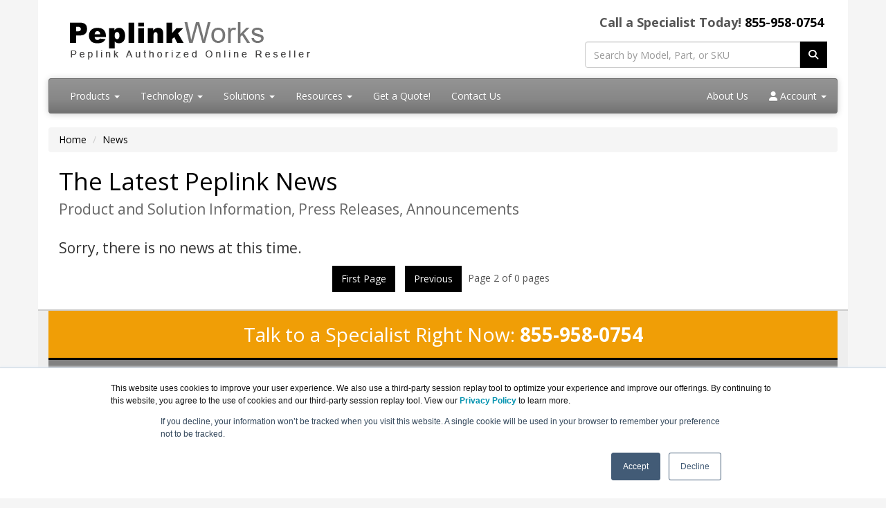

--- FILE ---
content_type: text/html; charset=UTF-8
request_url: https://www.peplinkworks.com/news.asp?page=2
body_size: 5406
content:
<!DOCTYPE html>
<html lang="en-us">

<head>
  <meta http-equiv="content-type" content="text/html; charset=ISO-8859-1">
  <meta charset="ISO-8859-1">
  <meta name="viewport" content="width=device-width, initial-scale=1, maximum-scale=1">
<link href="//fonts.googleapis.com/css?family=Open+Sans:400,700italic,700" rel="stylesheet">
<link href="//maxcdn.bootstrapcdn.com/bootswatch/3.3.4/cerulean/bootstrap.min.css" rel="stylesheet">
<link rel="stylesheet" href="https://cdnjs.cloudflare.com/ajax/libs/font-awesome/6.4.2/css/all.min.css">
<link href="dynamicpricing/css/styles.css?ver=1" rel="stylesheet">
<script>document.write("<link href='/css/styles.css?v=" + Date.now() + "' rel='stylesheet'><\/link>");</script>
<meta name="facebook-domain-verification" content="mlekhdprn0znp9xbc0s93knaaudzzm" />
<!-- Favicon Start -->
<link rel="apple-touch-icon" sizes="57x57" href="https://cdn.blueally.com/peplinkworks/images/favicons/apple-icon-57x57.png">
<link rel="apple-touch-icon" sizes="60x60" href="https://cdn.blueally.com/peplinkworks/images/favicons/apple-icon-60x60.png">
<link rel="apple-touch-icon" sizes="72x72" href="https://cdn.blueally.com/peplinkworks/images/favicons/apple-icon-72x72.png">
<link rel="apple-touch-icon" sizes="76x76" href="https://cdn.blueally.com/peplinkworks/images/favicons/apple-icon-76x76.png">
<link rel="apple-touch-icon" sizes="114x114" href="https://cdn.blueally.com/peplinkworks/images/favicons/apple-icon-114x114.png">
<link rel="apple-touch-icon" sizes="120x120" href="https://cdn.blueally.com/peplinkworks/images/favicons/apple-icon-120x120.png">
<link rel="apple-touch-icon" sizes="144x144" href="https://cdn.blueally.com/peplinkworks/images/favicons/apple-icon-144x144.png">
<link rel="apple-touch-icon" sizes="152x152" href="https://cdn.blueally.com/peplinkworks/images/favicons/apple-icon-152x152.png">
<link rel="apple-touch-icon" sizes="180x180" href="https://cdn.blueally.com/peplinkworks/images/favicons/apple-icon-180x180.png">
<link rel="icon" type="image/png" sizes="192x192"  href="https://cdn.blueally.com/peplinkworks/images/favicons/android-icon-192x192.png">
<link rel="icon" type="image/png" sizes="32x32" href="https://cdn.blueally.com/peplinkworks/images/favicons/favicon-32x32.png">
<link rel="icon" type="image/png" sizes="96x96" href="https://cdn.blueally.com/peplinkworks/images/favicons/favicon-96x96.png">
<link rel="icon" type="image/png" sizes="16x16" href="https://cdn.blueally.com/peplinkworks/images/favicons/favicon-16x16.png">
<link rel="manifest" href="https://cdn.blueally.com/peplinkworks/images/favicons/manifest.json">
<meta name="msapplication-TileColor" content="#ffffff">
<meta name="msapplication-TileImage" content="/images/favicons/ms-icon-144x144.png">
<meta name="theme-color" content="#ffffff">
<!-- Favicon End -->
<!-- Global site tag (gtag.js) - Google Analytics -->
<script async src="https://www.googletagmanager.com/gtag/js?id=UA-215164-111"></script>
<script>
  window.dataLayer = window.dataLayer || [];
  function gtag(){dataLayer.push(arguments);}
  gtag('js', new Date());

  gtag('config', 'UA-215164-111');
</script>
<!-- Google Tag Manager -->
<script>(function(w,d,s,l,i){w[l]=w[l]||[];w[l].push({'gtm.start':
new Date().getTime(),event:'gtm.js'});var f=d.getElementsByTagName(s)[0],
j=d.createElement(s),dl=l!='dataLayer'?'&l='+l:'';j.async=true;j.src=
'https://www.googletagmanager.com/gtm.js?id='+i+dl;f.parentNode.insertBefore(j,f);
})(window,document,'script','dataLayer','GTM-WW6P59B');</script>
<!-- End Google Tag Manager -->
<!-- Google tag (gtag.js) --> 
<script async src="https://www.googletagmanager.com/gtag/js?id=G-XNLX92DB66"></script> 
<script> 
  window.dataLayer = window.dataLayer || []; 
  function gtag(){dataLayer.push(arguments);} 
  gtag('js', new Date()); 
  gtag('config', 'G-XNLX92DB66'); 
</script>
<!-- Google Search Console -->
<meta name="google-site-verification" content="QOOd06sRaYSbOHfv2i7nODsgZkdMxOYJS2cy8dU5NzY" />
<!-- End Google Search Console -->
<script src='https://www.google.com/recaptcha/api.js'></script>
<!-- Positive SSL Code -->
<script type="text/javascript"> //<![CDATA[
var tlJsHost = ((window.location.protocol == "https:") ? "https://secure.trust-provider.com/" : "http://www.trustlogo.com/");
document.write(unescape("%3Cscript src='" + tlJsHost + "trustlogo/javascript/trustlogo.js' type='text/javascript'%3E%3C/script%3E"));
//]]>
</script>
<!-- End of Positive SSL Code -->
<!-- DYNAMIC PRICING -->
<!-- END OF DYNAMIC PRICING -->

<!-- Google Tag Manager -->
<script>(function(w,d,s,l,i){w[l]=w[l]||[];w[l].push({'gtm.start':
new Date().getTime(),event:'gtm.js'});var f=d.getElementsByTagName(s)[0],
j=d.createElement(s),dl=l!='dataLayer'?'&l='+l:'';j.async=true;j.src=
'https://www.googletagmanager.com/gtm.js?id='+i+dl;f.parentNode.insertBefore(j,f);
})(window,document,'script','dataLayer','GTM-TDJP3SH');</script>
<!-- End Google Tag Manager -->      <title>Peplink Latest News | Peplinkworks.com</title>
  <meta name="Description" content="Peplinkworks.com provides the latest Peplink News, Press releases, and product announcements.">
  <style>
    .row {
      width: 100%;
      margin: 0;
    }

    .col-lg-4 {
      padding: 5px;
    }

    .well {
      margin: 5px 0;
      border-width: 2px;
      padding: 0;
      background-color: #f8f3f3;
    }

    .card-link {
      text-decoration: none !important;
      color: #333;
      font-weight: 500;
      padding: 0;
    }

    .card-link:hover {
      color: #333;
    }

    .card-desc {
      padding: 0 10px;
    }

    .line-clamp p {
      overflow: hidden;
      text-overflow: ellipsis;
      display: -webkit-box;
      -webkit-line-clamp: 2;
      -webkit-box-orient: vertical;
    }

    .list-btn {
      margin: 5px;
    }
  </style>
</head>

<body>
  <div class="container">
    <div class="header">
  <div class="row">
    <div class="col-md-8 col-sm-6 logo-block">
      <div class="logo"><a href="https://www.peplinkworks.com/"><img src="https://cdn.blueally.com/peplinkworks/images/peplinkworks-logo-new.png" alt="PeplinkWorks.com - Peplink Authorized Online Reseller" class="img-responsive"></a></div>
    </div>
    <div class="col-md-4 col-sm-6">
	  <p class="phone-header">Call a Specialist Today! <a class="tel" href="tel:855-958-0754">855-958-0754</a></p>
      <form class="top-search" role="search" action="/search.php" method="get">
        <div class="input-group">
          <input type="text" class="form-control" placeholder="Search by Model, Part, or SKU" name="q">
          <div class="input-group-btn">
            <button class="btn btn-primary" type="submit"><i class="fa fa-search"></i></button>
          </div>
        </div>
      </form>
    </div>
  </div>
</div>
<div class="navbar navbar-default">
  <div class="navbar-header">
    <button type="button" class="navbar-toggle" data-toggle="collapse" data-target=".navbar-collapse">
      <span class="sr-only">Toggle navigation</span>
      <span class="icon-bar"></span>
      <span class="icon-bar"></span>
      <span class="icon-bar"></span>
    </button>
  </div>
  <div class="navbar-collapse collapse navbar-responsive-collapse">
    <ul class="nav navbar-nav">
      <li class="productDropdown dropdown"> <a href="/products.asp" class="dropdown-toggle" data-toggle="dropdown" data-hover="dropdown" data-delay="1000">Products <b class="caret"></b></a>
        <ul class="dropdown-menu">
		  <li class="dropdownHeader">Enterprise Router:</li>
		  <li class="dropdown dropdown-submenu"> <a href="#" class="dropdown-toggle" data-toggle="dropdown">Balance Series</a>
           <ul class="dropdown-menu">
             <li><a href="/balance-20x.asp">Balance 20X</a></li>
             <li><a href="/balance-310x.asp">Balance 310X</a></li>
             <li><a href="/balance-380x.asp">Balance 380X</a></li>
             <li><a href="/balance-580x.asp">Balance 580X</a></li>
             <li><a href="/balance-two.asp">Balance Two</a></li>
             <li><a href="/balance-305.asp">Balance 305</a></li>
             <li><a href="/balance-310-5g.asp">Balance 310 5G</a></li>
             <li><a href="/balance-310-fiber-5g.asp">Balance 310 Fiber 5G</a></li>
			 <li><a href="/balance-380.asp">Balance 380</a></li>
             <li><a href="/balance-580.asp">Balance 580</a></li>
             <li><a href="/balance-710.asp">Balance 710</a></li>
             <li><a href="/balance-1350.asp">Balance 1350</a></li>
             <li><a href="/balance-2500.asp">Balance 2500 EC</a></li>
             <li><a href="/balance-5000-ec.asp">Balance 5000 EC</a></li>
           </ul>
          </li>
		  <li class="dropdown dropdown-submenu"> <a href="#" class="dropdown-toggle" data-toggle="dropdown">SDX Series</a>
           <ul class="dropdown-menu">
             <li><a href="/balance-sdx.asp">SDX</a></li>
             <li><a href="/balance-sdx-pro.asp">SDX Pro</a></li>
           </ul>
          </li>
		  <li><a href="epx.asp">EPX</a></li>
          <li class="dropdownHeader">Enterprise Mobility:</li>
		  <li class="dropdown dropdown-submenu"> <a href="#" class="dropdown-toggle" data-toggle="dropdown">Dome Series</a>
           <ul class="dropdown-menu">
		     <li><a href="/hd1-dome-pro.asp">HD1 Dome Pro</a></li>
             <li><a href="/dome-pro-duo.asp">Dome Pro Duo</a></li>
             <li><a href="/dome-pro-lr.asp">Dome Pro LR</a></li>
           </ul>
          </li>
		  <li class="dropdown dropdown-submenu"> <a href="#" class="dropdown-toggle" data-toggle="dropdown">MBX Series</a>
           <ul class="dropdown-menu">
		     <li><a href="/max-hd4-mbx.asp">MBX</a></li>
             <li><a href="/mbx-mini.asp">MBX Mini</a></li>
           </ul>
          </li>
		  <li><a href="pdx.asp">PDX</a></li>
          <li class="dropdownHeader">Mobile Routers:</li>
		  <li class="dropdown dropdown-submenu"> <a href="#" class="dropdown-toggle" data-toggle="dropdown">BR Series</a>
           <ul class="dropdown-menu">
		     <li><a href="/max-br1-mini.asp">MAX BR1 Mini</a></li>
			 <li><a href="/max-br1-mini-5g.asp">MAX BR1 Mini 5G</a></li>
			 <li><a href="/max-br1-mini-core.asp">MAX BR1 Mini Core</a></li>
			 <li><a href="/max-br1-mini-m2m.asp">MAX BR1 Mini M2M</a></li>
			 <li><a href="/max-br1-pro-5g.asp">MAX BR1 Pro 5G</a></li>
			 <li><a href="/max-br1-pro-cat-20.asp">MAX BR1 Pro CAT-20</a></li>
			 <li><a href="/max-br2-pro.asp">MAX BR2 Pro</a></li>
			 <li><a href="/max-br2.asp">MAX BR2</a></li>
			 <li><a href="/max-br2-micro.asp">MAX BR2 Micro</a></li>
			 <li><a href="/max-br1-ip67.asp">MAX BR1 IP67</a></li>
           </ul>
          </li>
		  <li class="dropdown dropdown-submenu"> <a href="#" class="dropdown-toggle" data-toggle="dropdown">Transit Series</a>
           <ul class="dropdown-menu">
		     <li><a href="/max-transit-duo-pro.asp">MAX Transit Duo Pro</a></li>
			 <li><a href="/max-transit-pro-e.asp">MAX Transit Pro E</a></li>
           </ul>
          </li>
          <li class="dropdownHeader">SOHO Routers:</li>
		  <li class="dropdown dropdown-submenu"> <a href="#" class="dropdown-toggle" data-toggle="dropdown">B One Series</a>
           <ul class="dropdown-menu">
		     <li><a href="/b-one.asp">B One</a></li>
			 <li><a href="/b-one-plus.asp">B One Plus</a></li>
			 <li><a href="/b-one-5g.asp">B One 5G</a></li>
			 <li><a href="/speedfusion-relay.asp">SpeedFusion Connect Relay</a></li>
           </ul>
          </li>
          <li class="dropdownHeader">Wi-Fi & PoE Switch:</li>
		  <li class="dropdown dropdown-submenu"> <a href="#" class="dropdown-toggle" data-toggle="dropdown">Wi-Fi</a>
           <ul class="dropdown-menu">
		     <li><a href="/ap-one-mini.asp">AP One Mini</a></li>
             <li><a href="/ap-one-ax-lite.asp">AP One AX Lite</a></li>
             <li><a href="/ap-one-ax.asp">AP One AX</a></li>
		     <li><a href="/ap-pro-ax.asp">AP Pro AX</a></li>
			 <li><a href="/ap-one-rugged.asp">AP One Rugged</a></li>
           </ul>
          </li>
		  <li class="dropdown dropdown-submenu"> <a href="#" class="dropdown-toggle" data-toggle="dropdown">PoE Switch</a>
           <ul class="dropdown-menu">
		     <li><a href="/pls-8-10g-720w.asp">8 PoE 10G Switch</a></li>
             <li><a href="/pls-24-h2g-410w.asp">24 PoE 2.5G Switch</a></li>
             <li><a href="/pls-r-24-h2g-250w.asp">24 PoE 2.5G Switch Rugged</a></li>
             <li><a href="/pls-48-h2g-740w.asp">48 PoE 2.5G Switch</a></li>
           </ul>
          </li>
          <li class="dropdownHeader">Cellular Modems & Adapters:</li>
          <li><a href="/max-adapter.asp">MAX Adapter</a></li>
          <li><a href="/pots-adapter.asp">POTS Adapter</a></li>
          <li><a href="/products.asp"><strong>View All Products</strong></a></li>
        </ul>
      </li>
      <li class="dropdown"> <a href="/technology.asp" class="dropdown-toggle" data-toggle="dropdown" data-hover="dropdown">Technology <b class="caret"></b></a>
        <ul class="dropdown-menu">
          <li class="dropdown dropdown-submenu"><a href="#" class="dropdown-toggle" data-toggle="dropdown">Link Load Balancing</a>
            <ul class="dropdown-menu">
              <li><a href="/tech-load-balancing.asp">Internet Load Balancing</a></li>
              <li><a href="/tech-load-balancing-algorithms.asp">Load Balancing Algorithms</a></li>
            </ul>
          </li>
          <li class="dropdown dropdown-submenu"><a href="#" class="dropdown-toggle" data-toggle="dropdown">VPN for Branch Networking</a>
            <ul class="dropdown-menu">
              <li><a href="/tech-speedfusion.asp">SpeedFusion Bonding Technology</a></li>
              <li><a href="/tech-pepvpn.asp">PepVPN</a></li>
              <li><a href="/tech-unbreakable-vpn.asp">Unbreakable VPN</a></li>
            </ul>
          </li>
          <li class="dropdown dropdown-submenu"><a href="#" class="dropdown-toggle" data-toggle="dropdown">Mobile Bandwidth Bonding</a>
            <ul class="dropdown-menu">
              <li><a href="/tech-cellular-bonding.asp">Unbreakable Cellular Bonding</a></li>
              <li><a href="/tech-speedfusion-mobile.asp">SpeedFusion 4G/3G Bonding</a></li>
            </ul>
          </li>
          <li class="dropdown dropdown-submenu"><a href="#" class="dropdown-toggle" data-toggle="dropdown">Business WLAN</a>
            <ul class="dropdown-menu">
              <li><a href="/tech-ap-controller.asp">AP Controller</a></li>
              <li><a href="/tech-wlan-controller.asp">WLAN Controller</a></li>
            </ul>
          </li>
        </ul>
      </li>
         <li class="dropdown"> <a href="#" class="dropdown-toggle" data-toggle="dropdown" data-hover="dropdown">Solutions <b class="caret"></b></a>
        <ul class="dropdown-menu">
            <li><a href="/5g.asp">5G</a></li>
			<li><a href="speedfusion-connect-and-balance-20x.asp" >SpeedFusion Connect and Balance 20X</a></li>
          <li><a href="managed-service-providers-solutions.asp" >Managed Service Providers</a></li>
			<li><a href="/wfh.asp">Powering Remote Work</a></li>
			<li><a href="/sd-wan.asp">SD-WAN</a></li>
			<li><a href="/sd-branch.asp">SD-Branch</a></li>
             </ul>
        </li>
      <li class="dropdown"> <a href="#" class="dropdown-toggle" data-toggle="dropdown" data-hover="dropdown">Resources <b class="caret"></b></a>
        <ul class="dropdown-menu">
			   <li><a href="/peplink-essentialcare.asp">PeplinkWorks EssentialCare</a></li>
          <li class="dropdown dropdown-submenu"><a href="#" class="dropdown-toggle" data-toggle="dropdown">Technical Resources</a>
            <ul class="dropdown-menu">
              <li><a href="/peplink-eol.asp">Peplink End of Life Products</a></li>
              <li><a href="/live-demos.asp">Live Demo</a></li>
              <li><a href="/watch-video.asp">Video Tutorials</a></li>
            </ul>
          </li>
          <li><a href="/consulting.asp">Consulting</a></li>
			 <li><a href="peplink-legacy-products.asp" >Legacy Products</a></li>
          <li><a href="/leasing.asp">Leasing</a></li>
        </ul>
      </li>
      <li><a href="/quoterequest.asp">Get a Quote!</a></li>
      <li><a href="/contact.asp">Contact Us</a></li>
    </ul>
    <ul class="nav navbar-nav navbar-right">
      <li class="nav-item"><a class="nav-link" href="/about-us.asp">About Us</a></li>
      <li class="dropdown"> <a href="#" class="dropdown-toggle" data-toggle="dropdown" data-hover="dropdown"><i class="fa fa-user" aria-hidden="true"></i> Account <b class="caret"></b></a>
        <ul class="dropdown-menu">  
          <li><a href="/portal/cart">Shopping Cart</a></li>
          <li><a href="/portal/manage/index">Your Account</a></li>
          <li><a href="/portal/orderhistory">Order History</a></li>
          <li><a href="/portal/account/help">Help with checkout</a></li>
        </ul>
      </li>
    </ul>
  </div>
</div>          <ul class="breadcrumb">
        <li><a href="/">Home</a></li>
        <li><a href="/news.asp">News</a></li>
      </ul>
        <div class="content">
      <div class="row">
        <div class="col-lg-12">
          <h1>The Latest Peplink News<br><span class="smallHeaderText">Product and Solution Information, Press Releases, Announcements</span></h1><br><h3>Sorry, there is no news at this time.</h3><div class="row"></div><div class="text-center"> <a href="/news.asp?page=1"><button type="button" class="btn btn-primary list-btn">First Page</button></a>  <a href="/news.asp?page=1"><button type="button" class="btn btn-primary list-btn">Previous</button></a>  Page 2 of 0 pages &nbsp;&nbsp;</div>        </div>
      </div>
    </div>
  </div>
  <aside id="footer-widgets">
  <div class="container" style="padding-bottom: 0;">
  <div class="row footer-header">
    <div class="col-md-12">
      <h3>Talk to a Specialist Right Now: <span class="tel"><strong>855-958-0754</strong></span></h3>
    </div>
  </div>
  <div class="row footer-body">
    <div class="col-md-2">
      <h3 class="footer-widget-title">Site Map:</h3>
      <ul class="list-unstyled">
        <li><a href="/">Home</a></li>
        <li><a href="/portal/cart">Shopping Cart</a></li>
        <li><a href="/contact.asp">Contact Us</a></li>
      </ul>
    </div>
    <div class="col-md-2">
      <h3 class="footer-widget-title">Products:</h3>
      <ul class="list-unstyled">
        <li><a href="/enterprise-routers.asp">Enterprise Routers</a></li>
  		<li><a href="/enterprise-mobility.asp">Enterprise Mobility</a></li>
		<li><a href="/mobile-routers.asp">Mobile Routers</a></li>
		<li><a href="/soho-routers.asp">SOHO Routers</a></li>
		<li><a href="/wi-fi-switch.asp">Wi-Fi & PoE Switch</a></li>
        <li><a href="/products.asp"><strong>View all Products</strong></a></li>
      </ul>
    </div>
    <div class="col-md-2">
      <h3 class="footer-widget-title">Resources:</h3>
      <ul class="list-unstyled">
        <li><a href="/about-us.asp">About Us</a></li>
        <li><a href="/news.asp">News</a></li>
        <li><a href="/shipping.asp">Shipping</a></li>
        <li><a href="/policies/return-policy.asp">Returns</a></li>
        <li><a href="/consulting.asp">Consulting</a></li>
      </ul>
    </div>
    <div class="col-md-3">
      <h3 class="footer-widget-title">Contact:</h3>
      <div class="row" style="margin-bottom: 12px;">
        <div class="col-sm-12"><div class="d-flex align-items-start mb-3">
  <img src="https://cdn.blueally.com/peplinkworks/images/icons/address-dark_white_b.png" style="width: 10%; height: auto;" class="fltlft">
  <div>
    Prominence Tower<br>
    3475 Piedmont Road NE<br>
    Suite 900, Atlanta, GA 30305
  </div>
</div></div>
      </div>
      <div class="row" style="margin-bottom: 12px;">
        <div class="col-sm-12"><img src="https://cdn.blueally.com/peplinkworks/images/icons/phone-dark_white_b.png" style="width: 10%; height: auto; margin-top: -3px;" class="fltlft">
        <a class="tel" href="tel:855-958-0754">855-958-0754</a> </div>
      </div>
      <div class="row" style="margin-bottom: 12px;">
        <div class="col-sm-12"><img src="https://cdn.blueally.com/peplinkworks/images/icons/email-dark_white_b.png" style="width: 10%; height: auto; margin-top: -3px;" class="fltlft">
        <a href="/cdn-cgi/l/email-protection#b7e4d6dbd2c4f7e7d2c7dbded9dce0d8c5dcc499d4d8da"><span class="__cf_email__" data-cfemail="d281b3beb7a19282b7a2bebbbcb985bda0b9a1fcb1bdbf">[email&#160;protected]</span></a><br>
          <h3><a href="/quoterequest.asp">Get a Quote!</a></h3>
        </div>
      </div>
    </div>
    <div class="col-md-3 text-center">
      <form class="top-search" role="search" action="/search.php" method="get">
        <div class="input-group" style="margin-top: 10px;">
          <input type="text" class="form-control" placeholder="Search by Model, Part, or SKU" name="q">
          <div class="input-group-btn">
            <button class="btn btn-primary" type="submit"><i class="fa fa-search"></i></button>
          </div>
        </div>
      </form>
      <br>
      <br>
      <div class="icons"> <a id="facebook" title="Facebook page" href="//www.facebook.com/BlueAllyTech" target="_blank"><i class="fab fa-facebook-square fa-3x"></i></a> <a id="twitter" title="Twitter page" href="//twitter.com/BlueAlly_IT"><i class="fa-brands fa-square-x-twitter fa-3x"></i></a> <a id="youtube" title="Youtube page" href="//www.youtube.com/c/BlueAllyTechnologies"><i class="fab fa-youtube-square fa-3x"></i></a> <a id="linkedin" title="LinkedIn page" href="//www.linkedin.com/company/blueally"><i class="fab fa-linkedin fa-3x"></i></a></div>
    </div>
  </div>
  </div>
</aside>
<footer id="footer">
 <p><strong>PeplinkWorks.com is a division of <a href="https://www.blueally.com/" target="_blank">BlueAlly, an authorized Peplink reseller.</a></strong><br>
  Copyright &copy; 2000<script data-cfasync="false" src="/cdn-cgi/scripts/5c5dd728/cloudflare-static/email-decode.min.js"></script><script>new Date().getFullYear()>2000&&document.write("-"+new Date().getFullYear());</script>. All Rights Reserved. <a href="/policies/legal.asp">Site Terms</a> and <a href="/policies/privacy-policy.asp">Privacy Policy</a></p>
</footer>
<script src="//ajax.googleapis.com/ajax/libs/jquery/2.1.3/jquery.min.js"></script> 
<script src="//maxcdn.bootstrapcdn.com/bootstrap/3.3.4/js/bootstrap.min.js"></script>
<script src="/includes/custom.js"></script>
<!-- Google Tag Manager (noscript) -->
<noscript><iframe src="https://www.googletagmanager.com/ns.html?id=GTM-WW6P59B"
height="0" width="0" style="display:none;visibility:hidden"></iframe></noscript>
<!-- End Google Tag Manager (noscript) -->
<link href="/css/poststyle.css" rel="stylesheet"></body>

</html>

--- FILE ---
content_type: text/css
request_url: https://www.peplinkworks.com/css/styles.css?v=1767662039552
body_size: 919
content:
@charset "utf-8";
a:link, a:visited, a:active, h1, h2 {
  color: #000000;
}
a:hover {
  color: #f09e06;
}
.progress-bar, .btn-primary, .btn-primary.disabled, .btn-primary[disabled], fieldset[disabled] .btn-primary, .btn-primary.disabled:hover, .btn-primary[disabled]:hover, fieldset[disabled] .btn-primary:hover, .btn-primary.disabled:focus, .btn-primary[disabled]:focus, fieldset[disabled] .btn-primary:focus, .btn-primary.disabled.focus, .btn-primary[disabled].focus, fieldset[disabled] .btn-primary.focus, .btn-primary.disabled:active, .btn-primary[disabled]:active, fieldset[disabled] .btn-primary:active, .btn-primary.disabled.active, .btn-primary[disabled].active, fieldset[disabled] .btn-primary.active, .panel-primary > .panel-heading {
  background-color: #000000;
  border-color: #000000;
}
.btn-primary:hover, .btn-primary:focus, .btn-primary.focus, .btn-primary:active, .btn-primary.active, .open > .dropdown-toggle.btn-primary, .btn-warning:hover {
  background-color: #f09e06;
  border-color: #f09e06;
}
.row-header {
  color: #000000;
}
.col-header {
  background-color: #333;
  border: 1px solid #333;
}
.table th {
  background-color: #000000;
}

/* Site Specific Custom CSS */
#footer a {
  color: #000000;
  text-decoration: none
}
#footer a:hover {
  color: #f09e06;
}
.card.p-card {
    position: relative;
    cursor: pointer;
    border: 1px solid #e2e2e2;
    border-radius: 16px;
    padding: 25px 30px;
    margin: 0 0 20px;
    -webkit-transition: 0.4s ease-in-out;
    transition: 0.4s ease-in-out;
    box-shadow: 0 4px 8px 0 rgba(0, 0, 0, 0.1), 0 6px 20px 0 rgba(0, 0, 0, 0.09);
	color: #333;
    height: 100%;
}
.p-card:after {
    position: absolute;
    bottom: 20px;
    right: 30px;
    font-family: "Font Awesome 5 Free";
    font-weight: 900;
    font-size: 20px;
    color: #f09e06;
    content: '\f061';
}
.p-card p {
    font-size: 14px;
}
.p-card ul {
    font-size: 14px;
}
.p-card:hover {
    box-shadow: 0 4px 8px 0 rgba(0, 0, 0, 0.2), 0 6px 20px 0 rgba(0, 0, 0, 0.19);
    text-decoration: none;
}
.hr-o {
    border-bottom: 3px solid #f09e06;
    margin-bottom: 30px;
}
.sec-rel {
	position: relative;
}
.vendorLogo-1 {
  width: 64px;
  position: absolute;
  top:10px;
  right:10px;
  padding:0;
}
.btn-secondary {
  color: #FFF;
  background-color: #f09e06;
  border-color: #f09e06;
}
.btn-secondary:hover, .btn-secondary:focus, .btn-secondary.focus,
.btn-secondary:active, .btn-secondary.active, .open >
.dropdown-toggle.btn-secondary {
  color: #FFF;
  background-color: #f5b11d;
  border-color: #f5b11d;
}

/*Interactive Product Images Styles 1.0.1*/
.main-img-container {
  display: flex;
  justify-content: center;
}
.img-change {
  height: 75px;
  width: 75px;
  margin: 10px 5px;
}
.img-change img {
  height: 75px;
  width: 75px;
  object-fit: contain;
}
.img-list {
  display: inline-flex;
  flex-direction: row;
  width: 100%;
  justify-content: center;
}
.main-prod-img {
  height: 400px;
  max-width: 800px;
  margin-bottom: 10px;
  display: flex;
  flex-direction: column;
  justify-content: center;
}
.main-prod-img img {
  max-height: 400px;
  max-width: 100%;
}
.btn-color {
  background-color: #d59b0b;
}
.row-no-border {
  border: hidden;
}
/*End Interactive Product Images Styles*/
.white-text {
  color: #FFF;
}
.contact-container {
  background: linear-gradient(0deg, rgba(37, 64, 119, 1) 0%, rgba(40, 54, 106, 1) 100%);
}

/*Footer Styling*/
.footer-header {
  padding: 10px; 
  background-color: #f09e06; /*Color of Background*/
  border-bottom: 3px solid #000000;
  font-size: 14pt;
  color: #fff;
  margin-top: -22px;
}
.footer-header h3 {
  text-align: center;
  color: #fff;
}
.footer-body {
  padding: 15px 25px; 
  background-color: #818181;
  color: #fff;
}
.footer-body h3 {
  color: #fff;
}
.footer-body li {
  line-height: 1.8;
}
.footer-body a {
  color: #fff;
}
.footer-body a:hover {
  color: #f09e06;
}

--- FILE ---
content_type: text/plain
request_url: https://www.google-analytics.com/j/collect?v=1&_v=j102&a=1752652639&t=pageview&_s=1&dl=https%3A%2F%2Fwww.peplinkworks.com%2Fnews.asp%3Fpage%3D2&ul=en-us%40posix&dt=Peplink%20Latest%20News%20%7C%20Peplinkworks.com&sr=1280x720&vp=1280x720&_u=YADAAUABAAAAACAAI~&jid=1155385351&gjid=1194289553&cid=360265105.1767662041&tid=UA-215164-111&_gid=1796788799.1767662042&_r=1&_slc=1&gtm=45He5cc1n81WW6P59Bv76354711za200zd76354711&gcd=13l3l3l3l1l1&dma=0&tag_exp=103116026~103200004~104527906~104528501~104684208~104684211~105391252~115583767~115616985~115938466~115938468~116184927~116184929~116251938~116251940&z=403100195
body_size: -451
content:
2,cG-XNLX92DB66

--- FILE ---
content_type: application/javascript
request_url: https://www.peplinkworks.com/includes/custom.js
body_size: 5041
content:
/* Bootstrap Hover Dropdown */ ! function (e, n) {
  var o = e();
  e.fn.dropdownHover = function (t) {
    return "ontouchstart" in document ? this : (o = o.add(this.parent()), this.each(function () {
      function r() {
        n.clearTimeout(a), n.clearTimeout(i), i = n.setTimeout(function () {
          o.find(":focus").blur(), f.instantlyCloseOthers === !0 && o.removeClass("open"), n.clearTimeout(i), d.attr("aria-expanded", "true"), s.addClass("open"), d.trigger(l)
        }, f.hoverDelay)
      }
      var a, i, d = e(this),
        s = d.parent(),
        u = {
          delay: 500,
          hoverDelay: 0,
          instantlyCloseOthers: !0
        },
        h = {
          delay: e(this).data("delay"),
          hoverDelay: e(this).data("hover-delay"),
          instantlyCloseOthers: e(this).data("close-others")
        },
        l = "show.bs.dropdown",
        c = "hide.bs.dropdown",
        f = e.extend(!0, {}, u, t, h);
      s.hover(function (e) {
        return s.hasClass("open") || d.is(e.target) ? void r(e) : !0
      }, function () {
        n.clearTimeout(i), a = n.setTimeout(function () {
          d.attr("aria-expanded", "false"), s.removeClass("open"), d.trigger(c)
        }, f.delay)
      }), d.hover(function (e) {
        return s.hasClass("open") || s.is(e.target) ? void r(e) : !0
      }), s.find(".dropdown-submenu").each(function () {
        var o, t = e(this);
        t.hover(function () {
          n.clearTimeout(o), t.children(".dropdown-menu").show(), t.siblings().children(".dropdown-menu").hide()
        }, function () {
          var e = t.children(".dropdown-menu");
          o = n.setTimeout(function () {
            e.hide()
          }, f.delay)
        })
      })
    }))
  }, e(document).ready(function () {
    e('[data-hover="dropdown"]').dropdownHover()
  })
}(jQuery, window);
/* TabDrop */
! function (t) {
  var o = function () {
      var o, e = [],
        n = !1,
        i = function () {
          clearTimeout(o), o = setTimeout(d, 100)
        },
        d = function () {
          for (var t = 0, o = e.length; o > t; t++) e[t].apply()
        };
      return {
        register: function (o) {
          e.push(o), n === !1 && (t(window).bind("resize", i), n = !0)
        },
        unregister: function (t) {
          for (var o = 0, n = e.length; n > o; o++)
            if (e[o] == t) {
              delete e[o];
              break
            }
        }
      }
    }(),
    e = function (e, n) {
      this.element = t(e), this.dropdown = t('<li class="dropdown hide pull-right tabdrop"><a class="dropdown-toggle" data-toggle="dropdown" href="#">' + n.text + ' <b class="caret"></b></a><ul class="dropdown-menu"></ul></li>').prependTo(this.element), this.element.parent().is(".tabs-below") && this.dropdown.addClass("dropup"), o.register(t.proxy(this.layout, this)), this.layout()
    };
  e.prototype = {
    constructor: e,
    layout: function () {
      var o = [];
      this.dropdown.removeClass("hide"), this.element.append(this.dropdown.find("li")).find(">li").not(".tabdrop").each(function () {
        this.offsetTop > 0 && o.push(this)
      }), o.length > 0 ? (o = t(o), this.dropdown.find("ul").empty().append(o), 1 == this.dropdown.find(".active").length ? this.dropdown.addClass("active") : this.dropdown.removeClass("active")) : this.dropdown.addClass("hide")
    }
  }, t.fn.tabdrop = function (o) {
    return this.each(function () {
      var n = t(this),
        i = n.data("tabdrop"),
        d = "object" == typeof o && o;
      i || n.data("tabdrop", i = new e(this, t.extend({}, t.fn.tabdrop.defaults, d))), "string" == typeof o && i[o]()
    })
  }, t.fn.tabdrop.defaults = {
    text: '<i class="icon-align-justify"></i>'
  }, t.fn.tabdrop.Constructor = e
}(window.jQuery);
/* Lightbox */
(function () {
  "use strict";
  var a, b;
  a = jQuery, b = function (b, c) {
    var d, e, f, g = this;
    return this.options = a.extend({
      title: null,
      footer: null,
      remote: null
    }, a.fn.ekkoLightbox.defaults, c || {}), this.$element = a(b), d = "", this.modal_id = this.options.modal_id ? this.options.modal_id : "ekkoLightbox-" + Math.floor(1e3 * Math.random() + 1), f = '<div class="modal-header"' + (this.options.title || this.options.always_show_close ? "" : ' style="display:none"') + '><button type="button" class="close" data-dismiss="modal" aria-hidden="true">&times;</button><h4 class="modal-title">' + (this.options.title || "&nbsp;") + "</h4></div>", e = '<div class="modal-footer"' + (this.options.footer ? "" : ' style="display:none"') + ">" + this.options.footer + "</div>", a(document.body).append('<div id="' + this.modal_id + '" class="ekko-lightbox modal fade" tabindex="-1"><div class="modal-dialog"><div class="modal-content">' + f + '<div class="modal-body"><div class="ekko-lightbox-container"><div></div></div></div>' + e + "</div></div></div>"), this.modal = a("#" + this.modal_id), this.modal_dialog = this.modal.find(".modal-dialog").first(), this.modal_content = this.modal.find(".modal-content").first(), this.modal_body = this.modal.find(".modal-body").first(), this.lightbox_container = this.modal_body.find(".ekko-lightbox-container").first(), this.lightbox_body = this.lightbox_container.find("> div:first-child").first(), this.showLoading(), this.modal_arrows = null, this.border = {
      top: parseFloat(this.modal_dialog.css("border-top-width")) + parseFloat(this.modal_content.css("border-top-width")) + parseFloat(this.modal_body.css("border-top-width")),
      right: parseFloat(this.modal_dialog.css("border-right-width")) + parseFloat(this.modal_content.css("border-right-width")) + parseFloat(this.modal_body.css("border-right-width")),
      bottom: parseFloat(this.modal_dialog.css("border-bottom-width")) + parseFloat(this.modal_content.css("border-bottom-width")) + parseFloat(this.modal_body.css("border-bottom-width")),
      left: parseFloat(this.modal_dialog.css("border-left-width")) + parseFloat(this.modal_content.css("border-left-width")) + parseFloat(this.modal_body.css("border-left-width"))
    }, this.padding = {
      top: parseFloat(this.modal_dialog.css("padding-top")) + parseFloat(this.modal_content.css("padding-top")) + parseFloat(this.modal_body.css("padding-top")),
      right: parseFloat(this.modal_dialog.css("padding-right")) + parseFloat(this.modal_content.css("padding-right")) + parseFloat(this.modal_body.css("padding-right")),
      bottom: parseFloat(this.modal_dialog.css("padding-bottom")) + parseFloat(this.modal_content.css("padding-bottom")) + parseFloat(this.modal_body.css("padding-bottom")),
      left: parseFloat(this.modal_dialog.css("padding-left")) + parseFloat(this.modal_content.css("padding-left")) + parseFloat(this.modal_body.css("padding-left"))
    }, this.modal.on("show.bs.modal", this.options.onShow.bind(this)).on("shown.bs.modal", function () {
      return g.modal_shown(), g.options.onShown.call(g)
    }).on("hide.bs.modal", this.options.onHide.bind(this)).on("hidden.bs.modal", function () {
      return g.gallery && a(document).off("keydown.ekkoLightbox"), g.modal.remove(), g.options.onHidden.call(g)
    }).modal("show", c), this.modal
  }, b.prototype = {
    modal_shown: function () {
      var b, c = this;
      return this.options.remote ? (this.gallery = this.$element.data("gallery"), this.gallery && (this.gallery_items = "document.body" === this.options.gallery_parent_selector || "" === this.options.gallery_parent_selector ? a(document.body).find('*[data-toggle="lightbox"][data-gallery="' + this.gallery + '"]') : this.$element.parents(this.options.gallery_parent_selector).first().find('*[data-toggle="lightbox"][data-gallery="' + this.gallery + '"]'), this.gallery_index = this.gallery_items.index(this.$element), a(document).on("keydown.ekkoLightbox", this.navigate.bind(this)), this.options.directional_arrows && this.gallery_items.length > 1 && (this.lightbox_container.append('<div class="ekko-lightbox-nav-overlay"><a href="#" class="' + this.strip_stops(this.options.left_arrow_class) + '"></a><a href="#" class="' + this.strip_stops(this.options.right_arrow_class) + '"></a></div>'), this.modal_arrows = this.lightbox_container.find("div.ekko-lightbox-nav-overlay").first(), this.lightbox_container.find("a" + this.strip_spaces(this.options.left_arrow_class)).on("click", function (a) {
        return a.preventDefault(), c.navigate_left()
      }), this.lightbox_container.find("a" + this.strip_spaces(this.options.right_arrow_class)).on("click", function (a) {
        return a.preventDefault(), c.navigate_right()
      }))), this.options.type ? "image" === this.options.type ? this.preloadImage(this.options.remote, !0) : "youtube" === this.options.type && (b = this.getYoutubeId(this.options.remote)) ? this.showYoutubeVideo(b) : "vimeo" === this.options.type ? this.showVimeoVideo(this.options.remote) : "instagram" === this.options.type ? this.showInstagramVideo(this.options.remote) : "url" === this.options.type ? this.loadRemoteContent(this.options.remote) : "video" === this.options.type ? this.showVideoIframe(this.options.remote) : this.error('Could not detect remote target type. Force the type using data-type="image|youtube|vimeo|instagram|url|video"') : this.detectRemoteType(this.options.remote)) : this.error("No remote target given")
    },
    strip_stops: function (a) {
      return a.replace(/\./g, "")
    },
    strip_spaces: function (a) {
      return a.replace(/\s/g, "")
    },
    isImage: function (a) {
      return a.match(/(^data:image\/.*,)|(\.(jp(e|g|eg)|gif|png|bmp|webp|svg)((\?|#).*)?$)/i)
    },
    isSwf: function (a) {
      return a.match(/\.(swf)((\?|#).*)?$/i)
    },
    getYoutubeId: function (a) {
      var b;
      return b = a.match(/^.*(youtu.be\/|v\/|u\/\w\/|embed\/|watch\?v=|\&v=)([^#\&\?]*).*/), b && 11 === b[2].length ? b[2] : !1
    },
    getVimeoId: function (a) {
      return a.indexOf("vimeo") > 0 ? a : !1
    },
    getInstagramId: function (a) {
      return a.indexOf("instagram") > 0 ? a : !1
    },
    navigate: function (a) {
      if (a = a || window.event, 39 === a.keyCode || 37 === a.keyCode) {
        if (39 === a.keyCode) return this.navigate_right();
        if (37 === a.keyCode) return this.navigate_left()
      }
    },
    navigateTo: function (b) {
      var c, d;
      return 0 > b || b > this.gallery_items.length - 1 ? this : (this.showLoading(), this.gallery_index = b, this.$element = a(this.gallery_items.get(this.gallery_index)), this.updateTitleAndFooter(), d = this.$element.attr("data-remote") || this.$element.attr("href"), this.detectRemoteType(d, this.$element.attr("data-type") || !1), this.gallery_index + 1 < this.gallery_items.length && (c = a(this.gallery_items.get(this.gallery_index + 1), !1), d = c.attr("data-remote") || c.attr("href"), "image" === c.attr("data-type") || this.isImage(d)) ? this.preloadImage(d, !1) : void 0)
    },
    navigate_left: function () {
      return 1 !== this.gallery_items.length ? (0 === this.gallery_index ? this.gallery_index = this.gallery_items.length - 1 : this.gallery_index--, this.options.onNavigate.call(this, "left", this.gallery_index), this.navigateTo(this.gallery_index)) : void 0
    },
    navigate_right: function () {
      return 1 !== this.gallery_items.length ? (this.gallery_index === this.gallery_items.length - 1 ? this.gallery_index = 0 : this.gallery_index++, this.options.onNavigate.call(this, "right", this.gallery_index), this.navigateTo(this.gallery_index)) : void 0
    },
    detectRemoteType: function (a, b) {
      var c;
      return b = b || !1, "image" === b || this.isImage(a) ? (this.options.type = "image", this.preloadImage(a, !0)) : "youtube" === b || (c = this.getYoutubeId(a)) ? (this.options.type = "youtube", this.showYoutubeVideo(c)) : "vimeo" === b || (c = this.getVimeoId(a)) ? (this.options.type = "vimeo", this.showVimeoVideo(c)) : "instagram" === b || (c = this.getInstagramId(a)) ? (this.options.type = "instagram", this.showInstagramVideo(c)) : "video" === b ? (this.options.type = "video", this.showVideoIframe(c)) : (this.options.type = "url", this.loadRemoteContent(a))
    },
    updateTitleAndFooter: function () {
      var a, b, c, d;
      return c = this.modal_content.find(".modal-header"), b = this.modal_content.find(".modal-footer"), d = this.$element.data("title") || "", a = this.$element.data("footer") || "", d || this.options.always_show_close ? c.css("display", "").find(".modal-title").html(d || "&nbsp;") : c.css("display", "none"), a ? b.css("display", "").html(a) : b.css("display", "none"), this
    },
    showLoading: function () {
      return this.lightbox_body.html('<div class="modal-loading">' + this.options.loadingMessage + "</div>"), this
    },
    showYoutubeVideo: function (a) {
      var b, c;
      return c = this.checkDimensions(this.$element.data("width") || 560), b = c / (560 / 315), this.showVideoIframe("//www.youtube.com/embed/" + a + "?badge=0&autoplay=1&html5=1", c, b)
    },
    showVimeoVideo: function (a) {
      var b, c;
      return c = this.checkDimensions(this.$element.data("width") || 560), b = c / (500 / 281), this.showVideoIframe(a + "?autoplay=1", c, b)
    },
    showInstagramVideo: function (a) {
      var b, c;
      return c = this.checkDimensions(this.$element.data("width") || 612), this.resize(c), b = c + 80, this.lightbox_body.html('<iframe width="' + c + '" height="' + b + '" src="' + this.addTrailingSlash(a) + 'embed/" frameborder="0" allowfullscreen></iframe>'), this.options.onContentLoaded.call(this), this.modal_arrows ? this.modal_arrows.css("display", "none") : void 0
    },
    showVideoIframe: function (a, b, c) {
      return c = c || b, this.resize(b), this.lightbox_body.html('<div class="embed-responsive embed-responsive-16by9"><iframe width="' + b + '" height="' + c + '" src="' + a + '" frameborder="0" allowfullscreenclass="embed-responsive-item"></iframe></div>'), this.options.onContentLoaded.call(this), this.modal_arrows && this.modal_arrows.css("display", "none"), this
    },
    loadRemoteContent: function (b) {
      var c, d, e = this;
      return d = this.$element.data("width") || 560, this.resize(d), c = this.$element.data("disableExternalCheck") || !1, c || this.isExternal(b) ? (this.lightbox_body.html('<iframe width="' + d + '" height="' + d + '" src="' + b + '" frameborder="0" allowfullscreen></iframe>'), this.options.onContentLoaded.call(this)) : this.lightbox_body.load(b, a.proxy(function () {
        return e.$element.trigger("loaded.bs.modal")
      })), this.modal_arrows && this.modal_arrows.css("display", "none"), this
    },
    isExternal: function (a) {
      var b;
      return b = a.match(/^([^:\/?#]+:)?(?:\/\/([^\/?#]*))?([^?#]+)?(\?[^#]*)?(#.*)?/), "string" == typeof b[1] && b[1].length > 0 && b[1].toLowerCase() !== location.protocol ? !0 : "string" == typeof b[2] && b[2].length > 0 && b[2].replace(new RegExp(":(" + {
        "http:": 80,
        "https:": 443
      }[location.protocol] + ")?$"), "") !== location.host ? !0 : !1
    },
    error: function (a) {
      return this.lightbox_body.html(a), this
    },
    preloadImage: function (b, c) {
      var d, e = this;
      return d = new Image, (null == c || c === !0) && (d.onload = function () {
        var b;
        return b = a("<img />"), b.attr("src", d.src), b.addClass("img-responsive"), e.lightbox_body.html(b), e.modal_arrows && e.modal_arrows.css("display", "block"), e.resize(d.width), e.options.onContentLoaded.call(e)
      }, d.onerror = function () {
        return e.error("Failed to load image: " + b)
      }), d.src = b, d
    },
    resize: function (b) {
      var c;
      return c = b + this.border.left + this.padding.left + this.padding.right + this.border.right, this.modal_dialog.css("width", "auto").css("max-width", c), this.lightbox_container.find("a").css("line-height", function () {
        return a(this).parent().height() + "px"
      }), this
    },
    checkDimensions: function (a) {
      var b, c;
      return c = a + this.border.left + this.padding.left + this.padding.right + this.border.right, b = document.body.clientWidth, c > b && (a = this.modal_body.width()), a
    },
    close: function () {
      return this.modal.modal("hide")
    },
    addTrailingSlash: function (a) {
      return "/" !== a.substr(-1) && (a += "/"), a
    }
  }, a.fn.ekkoLightbox = function (c) {
    return this.each(function () {
      var d;
      return d = a(this), c = a.extend({
        remote: d.attr("data-remote") || d.attr("href"),
        gallery_parent_selector: d.attr("data-parent"),
        type: d.attr("data-type")
      }, c, d.data()), new b(this, c), this
    })
  }, a.fn.ekkoLightbox.defaults = {
    gallery_parent_selector: "document.body",
    left_arrow_class: ".glyphicon .glyphicon-chevron-left",
    right_arrow_class: ".glyphicon .glyphicon-chevron-right",
    directional_arrows: !0,
    type: null,
    always_show_close: !0,
    loadingMessage: "Loading...",
    onShow: function () {},
    onShown: function () {},
    onHide: function () {},
    onHidden: function () {},
    onNavigate: function () {},
    onContentLoaded: function () {}
  }
}).call(this);
/*Accordion Open/Close All*/
$(".closeall").click(function () {
  $(".panel-collapse.in").collapse("hide")
}), $(".openall").click(function () {
  $('.panel-collapse:not(".in")').collapse("show")
});
/*Mobile Nav*/
$(".navbar a.dropdown-toggle").on("click", function (a) {
  var b = $(this),
    c = $(this).offsetParent(".dropdown-menu");
  return $(this).parent("li").toggleClass("open"), c.parent().hasClass("nav") || b.next().css({
    top: b[0].offsetTop,
    left: c.outerWidth() - 4
  }), $(".nav li.open").not($(this).parents("li")).removeClass("open"), !1
});
/*Lightbox*/
$('.nav-pills, .nav-tabs').tabdrop()
$(document).delegate('*[data-toggle="lightbox"]', "click", function (t) {
  t.preventDefault(), $(this).ekkoLightbox()
});

//Interactive Product Images 1.2.0 Script
//Adds the "data-imgsrc" in the ".img-change" class automatically
$(".img-change").each(function () {
  var src = $(this).children("img").attr("src");
  $(this).attr("data-imgsrc", src);
});

//Sets the main product image to the first image on the image list
var firstIMG = $(".img-list").children(":first-child").children().attr("src");
$(".main-prod-img").children("img").attr("src", firstIMG);
var imgURL = firstIMG;

//Changes main product image when the mouse clicks on the img-list item
$(".img-change").click(function (event) {
  //event.preventDefault() removes the functionality of the <a> tag's "href"
  event.preventDefault();
  imgURL = $(this).attr("data-imgsrc");
  $(".main-prod-img").children("img").attr("src", imgURL);
});

//Changes main product image when the mouse hovers over the img-list items
$(".img-change").hover(function () {
  var imgsrc = $(this).attr("data-imgsrc");
  $(".main-prod-img").children("img").attr("src", imgsrc);
}, function () {
  //Optional function: used to revert main product image back to last clicked image
  //$(".main-prod-img").children("img").attr("src", imgURL);
});

//Hides the .img-list div when there is only one product image
var imgCount = 0;
$(".img-change").each(function () {
  imgCount++;
});
if (imgCount < 2) {
  $(".img-list").hide();
}

//Removes the Interactive Product Images functionality if the browser is IE
var isIE = /*@cc_on!@*/false || !!document.documentMode;
if (isIE) {
  $(".main-img-container").html('<p><img style="max-width: 50%; max-height: 250px;" class="img-responsive center-block" src="' + firstIMG + '"></p>');
  $(".main-img-container").removeClass();
  $(".img-list").hide();
}
//End Interactive Product Images Script
var height = $('.main-prod-img').children(':first-child').children().prevObject;
console.log(height);
